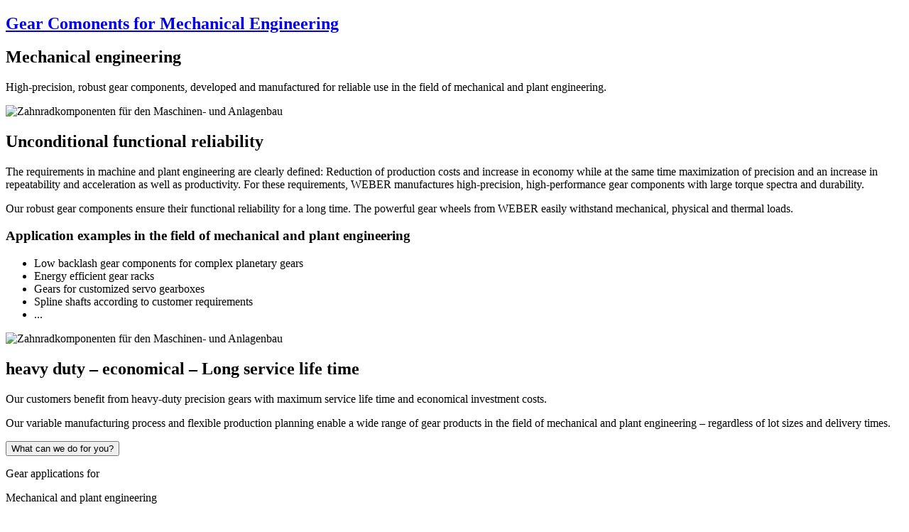

--- FILE ---
content_type: text/html; charset=utf-8
request_url: https://www.weber-verzahnungstechnik.de/en/industries/mechanical-engineering.html?pssid=4718e83eb2cac78264194f15f852a14f
body_size: 7290
content:
<!DOCTYPE html><html lang="en-en" dir="ltr"> <head> <meta http-equiv="Content-Type" content="text/html; charset=utf-8" /> <meta http-equiv="content-language" content="en" /> <meta http-equiv="imagetoolbar" content="false" /> <meta http-equiv="cache-control" content="" /> <meta http-equiv="expires" content="86400" /> <title>Gear components for mechanical engineering</title> <meta name="robots" content="index, follow" /> <meta name="revisit-after" content="7 days" /> <meta name="language" content="en" /> <meta name="copyright" content="WEBER Verzahnungstechnik" /> <base href="https://www.weber-verzahnungstechnik.de/" /> <link rel="shortcut icon" href="data/img/layout/icons/favicon.ico" type="image/x-icon" /> <link rel="icon" type="image/png" sizes="16x16" href="data/img/layout/icons/favicon-16x16.png" /> <link rel="icon" type="image/png" sizes="32x32" href="data/img/layout/icons/favicon-32x32.png" /> <meta name="theme-color" content="#ffffff" /> <meta name="viewport" content="width=device-width, initial-scale=1.0, user-scalable=no" /> <link rel="stylesheet" type="text/css" href="templates/v3/css/core.1586518738.css" /> <link rel="stylesheet" type="text/css" href="templates/v3/css/core-contents.1614279216.css" /> <link rel="stylesheet" type="text/css" href="templates/v3/css/core-fonts.1586518738.css" /> <link rel="stylesheet" type="text/css" href="templates/v3/css/ext-jquery.validationEngine.1586518739.css" media="screen" /> <link rel="stylesheet" type="text/css" href="templates/v3/css/ext-jquery.mCustomScrollbar.1586518739.css" media="screen" /> <link rel="stylesheet" type="text/css" href="templates/v3/css/ext-font-awesome.min.1586518738.css" /> <link rel="stylesheet" type="text/css" href="templates/v3/css/mod-inquiry-form.1586518739.css" /> <link rel="stylesheet" type="text/css" href="templates/v3/css/ext.pretty-checkbox.1586518739.css" /> <link rel="stylesheet" type="text/css" href="templates/v3/css/mod-listings.1586518740.css" /> <script type="text/javascript"> var domail_rot13 = true; var domail_tt_js = 'Write email'; var domail_tt_nojs = 'Please activate javascript'; </script> <script language="javascript" src="system-ext/js-libs/jquery-2.2.4.min.1586518692.js" type="text/javascript" charset="utf-8"></script> <script language="javascript" src="templates/v3/js/jquery.core.init.1586518745.js" type="text/javascript" charset="utf-8"></script> <script language="javascript" src="system-ext/js-libs/jquery.mCustomScrollbar.concat.mousewheel.min.1586518694.js" type="text/javascript" charset="utf-8"></script> <script language="javascript" src="templates/v3/js/jquery.init.mCustomScrollbar.1586518745.js" type="text/javascript" charset="utf-8"></script> <script language="javascript" src="templates/v3/js/jquery.init.inquiry.1586518745.js" type="text/javascript" charset="utf-8"></script> <script language="javascript" src="system-ext/js-libs/jquery.validationEngine.1586518695.js" type="text/javascript" charset="utf-8"></script> <script language="javascript" src="templates/v3/js/jquery.validationEngine-en.1586518746.js" type="text/javascript" charset="utf-8"></script> <script language="javascript" src="templates/v3/js/jquery.custom.init.1586518745.js" type="text/javascript" charset="utf-8"></script> </head> <body> <div class="page-init-spin"><div></div></div> <span id="page-71" class="page-init-page"> <div id="ct-top"> <div id="ct-topWrapper"> <main id="ct-contents" class="transition"> <section class="ct-contents-inner resort-img-3-offset"> <header class="ct-title oes-off" aria-label="Titel"> <h1 class="hyphens-auto"><a class="hyphens-auto" href="https://www.weber-verzahnungstechnik.de/en/industries/mechanical-engineering.html?pssid=4718e83eb2cac78264194f15f852a14f" title="Gear Comonents for Mechanical Engineering">Gear Comonents for Mechanical Engineering</a></h1> </header> <article class="ct-contents-inner-contents hyphens-auto" aria-label="Hauptartikel"><h2 class="h2-as-h1">Mechanical engineering</h2><p class="intro">High-precision, robust gear components, developed and manufactured for reliable use in the field of mechanical and plant engineering.</p><section id="listing-5"><article class="padaBox padaBox-L"><div class="img transition os-effect-fadeIn-RtL"><img src="https://www.weber-verzahnungstechnik.de/data/img/content/05_branchen/08-branchen-maschinen-anlagenbau-200301.jpg" alt="Zahnradkomponenten f&uuml;r den Maschinen- und Anlagenbau" border="0" /></div><div class="txt transition os-effect-fadeIn-LtR"><h2 class="hyphens-none">Unconditional functional reliability</h2><p>The requirements in machine and plant engineering are clearly defined: Reduction of production costs and increase in economy while at the same time maximization of precision and an increase in repeatability and acceleration as well as productivity. For these requirements, WEBER manufactures high-precision, high-performance gear components with large torque spectra and durability.</p><p>Our robust gear components ensure their functional reliability for a long time. The powerful gear wheels from WEBER easily withstand mechanical, physical and thermal loads.</p><h3>Application examples in the field of mechanical and plant engineering</h3><ul><li>Low backlash gear components for complex planetary gears</li><li>Energy efficient gear racks</li><li>Gears for customized servo gearboxes</li><li>Spline shafts according to customer requirements</li><li>...</li></ul></div></article><article class="padaBox padaBox-R"><div class="img transition os-effect-fadeIn-LtR"><img src="https://www.weber-verzahnungstechnik.de/data/img/content/05_branchen/07-branchen-maschinen-anlagenbau-200301.jpg" alt="Zahnradkomponenten f&uuml;r den Maschinen- und Anlagenbau" border="0" /></div><div class="txt transition os-effect-fadeIn-RtL"><h2>heavy duty &ndash; economical &ndash; Long service life time</h2><p>Our customers benefit from heavy-duty precision gears with maximum service life time and economical investment costs.</p><p>Our variable manufacturing process and flexible production planning enable a wide range of gear products in the field of mechanical and plant engineering &ndash; regardless of lot sizes and delivery times.</p></div></article></section><div class="os-effect-fadeIn-simple"><button type="button" role="button" class="init-inquiry js-toggle-inquiry"><span>What can we do for you?</span></button></div> <div class="cl"></div> </article> </section> <div class="resort-img-3 transition"> <div class="img" style="background-image:url(https://www.weber-verzahnungstechnik.de/data/img/content/05_branchen/maschinenbau-20200301.jpg);"></div> <div class="caption"> <p class="subtitle">Gear applications for</p> <p class="title">Mechanical and plant engineering</p> </div> </div> <div id="ct-breadcrumb" class="resort-img-3-offset"> <nav class="breadCrumb" aria-label="Pfadangabe"><a href="https://www.weber-verzahnungstechnik.de/en/?pssid=4718e83eb2cac78264194f15f852a14f" title="WEBER Gearing Technology">WEBER</a> &gt; <a href="https://www.weber-verzahnungstechnik.de/en/industries/?pssid=4718e83eb2cac78264194f15f852a14f" title="Industries">Industries</a> &gt; <a href="https://www.weber-verzahnungstechnik.de/en/industries/mechanical-engineering.html?pssid=4718e83eb2cac78264194f15f852a14f" title="Gear Comonents for Mechanical Engineering">Mechanical engineering</a></nav> </div> </main> </div> </div> <header id="ct-header"> <div id="ct-header-inner" class="transition"> <div id="logo" class="transition"><a href="https://www.weber-verzahnungstechnik.de/en/?pssid=4718e83eb2cac78264194f15f852a14f" title="WEBER Verzahnungstechnik"><span>&nbsp; </span></a></div> <div id="slogan" class="transition"></div> <div id="ct-menu-lang"> <nav id="menuLanguages_en" class="menuLanguages" aria-label="Navigation Sprachwechsel"> <div></div> <ul> <li class="activeParent"><a href="https://www.weber-verzahnungstechnik.de/en/?pssid=4718e83eb2cac78264194f15f852a14f" class="activeParent" title="ENGLISH">EN</a></li> <li><a href="https://www.weber-verzahnungstechnik.de/de/?pssid=4718e83eb2cac78264194f15f852a14f" title="DEUTSCH">DE</a></li> </ul> </nav> </div> </div> <section id="main-menu" aria-label="Navigationsbereich"> <nav id="megaMenu" class="" aria-label="Haupt-Navigation"> <div></div> <div> <ul> <li class="mega-menu"><div class="mega-menu">Products</div> <div class="mega-menu-inner"> <div> <ul> <li><a href="en/products/gears/?pssid=4718e83eb2cac78264194f15f852a14f">Gears</a></li> <li><a href="en/products/sprockets/?pssid=4718e83eb2cac78264194f15f852a14f">Sprockets</a></li> <li><a href="en/products/timing-belt-wheels/?pssid=4718e83eb2cac78264194f15f852a14f">Timing belt wheels</a></li> <li><a href="en/products/bevel-gears/?pssid=4718e83eb2cac78264194f15f852a14f">Bevel gears</a></li> <li><a href="en/products/gear-racks/?pssid=4718e83eb2cac78264194f15f852a14f">Gear Racks</a></li> <li><a href="en/products/spline-shafts/?pssid=4718e83eb2cac78264194f15f852a14f">Spline shafts</a></li> <li><a href="en/products/stock-program/?pssid=4718e83eb2cac78264194f15f852a14f">Stock program</a></li> </ul> </div> </div> </li> <li class="mega-menu"><div class="mega-menu">Industries</div> <div class="mega-menu-inner"> <div> <ul> <li><a href="en/industries/automotive-industry.html?pssid=4718e83eb2cac78264194f15f852a14f">Automotive</a></li> <li><a href="en/industries/robotics-and-automation.html?pssid=4718e83eb2cac78264194f15f852a14f">Robotics & Automation</a></li> <li class="active"><a href="en/industries/mechanical-engineering.html?pssid=4718e83eb2cac78264194f15f852a14f" class="active">Mechanical engineering</a></li> <li><a href="en/industries/medical-industry.html?pssid=4718e83eb2cac78264194f15f852a14f">Medical Industry</a></li> </ul> </div> </div> </li> <li class="mega-menu"><div class="mega-menu">Company</div> <div class="mega-menu-inner mega-menu-inner-right"> <div> <ul> <li class="lowercase"><a href="en/company/?pssid=4718e83eb2cac78264194f15f852a14f" class="lowercase">About WEBER</a></li> <li><a href="en/company/competencies.html?pssid=4718e83eb2cac78264194f15f852a14f">Competencies</a></li> <li><a href="en/company/quality-management.html?pssid=4718e83eb2cac78264194f15f852a14f">Quality Management</a></li> <li class="activeParent"><a href="en/industries/?pssid=4718e83eb2cac78264194f15f852a14f" class="activeParent">Applications</a></li> <li><a href="en/products/?pssid=4718e83eb2cac78264194f15f852a14f">Products</a></li> <li><a href="en/company/contact.html?pssid=4718e83eb2cac78264194f15f852a14f">Contact</a></li> </ul> </div> </div> </li> </ul> </div> </nav> <div id="ct-megaMenu-button" class="transition"> <button type="button" role="button" aria-label="Navigation" class="lines-button x2" id="megaMenuButton"><span class="lines"></span></button> </div> </section> </header> <div id="ct-bottom"> <footer id="ct-footer" class="transition"> <div class="ct-footer-inner"> <div id="ct-footer-1"> <nav id="" class="menuFooter"> <div>Company</div> <ul> <li><a href="en/company/?pssid=4718e83eb2cac78264194f15f852a14f">about WEBER</a></li> <li><a href="en/products/?pssid=4718e83eb2cac78264194f15f852a14f">Products</a></li> <li class="activeParent"><a href="en/industries/?pssid=4718e83eb2cac78264194f15f852a14f" class="activeParent">Industries</a></li> <li><a href="en/company/competencies.html?pssid=4718e83eb2cac78264194f15f852a14f">Competencies</a></li> <li><a href="en/company/quality-management.html?pssid=4718e83eb2cac78264194f15f852a14f">Quality Management</a></li> <li><a href="en/company/contact.html?pssid=4718e83eb2cac78264194f15f852a14f">Contact</a></li> </ul> </nav> <nav id="" class="menuFooter"> <div>Technologies</div> <ul> <li><a href="en/products/gears/?pssid=4718e83eb2cac78264194f15f852a14f">Gears</a></li> <li><a href="en/products/sprockets/?pssid=4718e83eb2cac78264194f15f852a14f">Sprockets</a></li> <li><a href="en/products/timing-belt-wheels/?pssid=4718e83eb2cac78264194f15f852a14f">Timing belt wheels</a></li> <li><a href="en/products/bevel-gears/?pssid=4718e83eb2cac78264194f15f852a14f">Bevel gears</a></li> <li><a href="en/products/gear-racks/?pssid=4718e83eb2cac78264194f15f852a14f">Gear Racks</a></li> <li><a href="en/products/spline-shafts/?pssid=4718e83eb2cac78264194f15f852a14f">Spline shafts</a></li> </ul> </nav> <nav id="" class="menuFooter"> <div>General</div> <ul> <li><a href="en/company/general-conditions-of-sale.html?pssid=4718e83eb2cac78264194f15f852a14f">General conditions of sale</a></li> <li><a href="en/company/conditions-of-purchase.html?pssid=4718e83eb2cac78264194f15f852a14f">Conditions of purchase</a></li> <li><a href="en/company/privacy-policy.html?pssid=4718e83eb2cac78264194f15f852a14f">Privacy Policy</a></li> <li><a href="en/company/legal-notice.html?pssid=4718e83eb2cac78264194f15f852a14f">Legal notice</a></li> </ul> </nav> </div> <div id="ct-footer-2"> <div class="custom-logo-white"></div> </div> <div id="ct-footer-3"> <aside class="address" aria-label="Kontaktinformationen"><div itemscope="" itemtype="http://schema.org/LocalBusiness"><p class="name" itemprop="name">WEBER Verzahnungstechnik GmbH</p><div itemprop="address" itemscope="" itemtype="http://schema.org/PostalAddress"><p class="street" itemprop="streetAddress">Am Bruchgraben 14</p><p class="city"><span itemprop="postalCode">74912</span> <span itemprop="addressLocality">Kirchardt-Berwangen</span></p><p class="country" itemprop="addressCountry">Deutschland</p></div><p class="phone off" itemprop="telephone">+49 (0)7266 9147-0</p><p class="email off" itemprop="email">info@weber-verzahnungstechnik.de</p></div> </aside> </div> <div id="ct-footer-4"> </div> <div id="ct-footer-5"> <aside id="ct-copyright" aria-label="Copyright Information"> <p class="copyright" data-value="WEBER Verzahnungstechnik"></p> <p>All rights reserved.</p> <p class="pw-lnk">Website by <a href="http://www.prosigno.de/de/" title="Internetagentur prosigno" target="_blank">prosigno</a>.</p> </aside> </div> </div> </footer> </div> <div id="ct-inquiry-bg"></div> <div id="ct-inquiry"> <button type="button" role="button" class="cross-button js-toggle-inquiry" id="ct-inquiry-close"><span class="cross"></span></button> <div class="title">Inquiry</div> <div class="form scrollable"> <div class="ct-action"> <div class="action_progress"><div></div></div> <div class="action_response"></div> <div class="action_form"> <form name="coForm" action="https://www.weber-verzahnungstechnik.de/en/industries/mechanical-engineering.html?action=send&amp;pssid=4718e83eb2cac78264194f15f852a14f" method="post" id="formValidation" class="contact_form"><input id="formId" type="hidden" name="formId" value="e7fcb16bcd0427da2f548b38521c307d" /> <div class="swoff"><input type="text" name="email" id="email" class="input-email" /></div> <div class="subtitle">Reference</div> <div class="nice-select wi-p-100"> <select name="co_inquiry_concern" id="co_inquiry_concern" class="required input-co_inquiry_concern"><option value="Please select a reference ..." selected="selected" disabled="disabled">Please select a reference ...</option><option value="Question regarding products and manufacturing">Question regarding products and manufacturing</option><option value="Order status, delivery time, prices">Order status, delivery time, prices</option><option value="Job offers and application process">Job offers and application process</option><option value="Information for suppliers, purchase and business conditions">Information for suppliers, purchase and business conditions</option><option value="Miscellaneous">Miscellaneous</option></select> <div class="arr"></div><div class="cov"></div> </div> <div class="subtitle">Your contact data</div> <div> <div class="fl-l"><div class="nice-select wi-p-90"><select name="co_gender" id="co_gender" class="input-co_gender"><option value="f">Ms.</option><option value="m">Mr.</option></select><div class="arr"></div><div class="cov"></div></div></div> <div class="inwh fl-r"><input type="text" name="co_name" id="co_name" class="validate[required] input-co_name" /><label for="name" id="input_hint-co_name">Your name</label></div> </div> <div><div class="inwh"><label for="company" id="input_hint-co_company">Company</label><input type="text" name="co_company" id="co_company" class="input-co_company" /></div></div> <div><div class="inwh"><label for="phone" id="input_hint-co_phone">Phone</label><input type="text" name="co_phone" id="co_phone" class="validate[custom[phone]] input-co_phone" /></div></div> <div><div class="inwh"><label for="mil" id="input_hint-co_mil">E-mail</label><input type="text" name="co_mil" id="co_mil" class="validate[required,custom[co_mil]] input-co_mil" /></div></div> <div class="subtitle">Your message</div> <div><div class="inwh"><label for="message" id="input_hint-co_message">Message</label><textarea name="co_message" cols="32" rows="4" id="co_message" class="validate[required] input-co_message"></textarea></div></div> <div style="text-align:left;"> <div class="pretty p-default"><input type="checkbox" name="cb-data-storage-confirm" id="cb-data-storage-confirm" class="validate[required]" data-prompt-position="topRight:140" /><div class="state p-custom-2-o"><label></label></div></div> <div class="cb-data-storage-confirm-text">I agree that my information will be collected and processed to answer my request. I have read the <a href="https://www.weber-verzahnungstechnik.de/en/company/privacy-policy.html?pssid=4718e83eb2cac78264194f15f852a14f" rel="nofollow" target="_blank">privacy policy</a>.</div> </div> <button type="submit" id="bt-data-storage-confirm" class="nogo bt-submit" value="send" title="send"><span>send</span></button> </form> </div> </div> </div> </div><div id="cookie-manager" class="middle"></div> </span><script> function hasClass(ele,cls) { return !!ele.className.match(new RegExp('(\\s|^)'+cls+'(\\s|$)')); } function addClass(ele,cls) { if (!hasClass(ele,cls)) ele.className += " "+cls; } function removeClass(ele,cls) { if (hasClass(ele,cls)) { var reg = new RegExp('(\\s|^)'+cls+'(\\s|$)'); ele.className=ele.className.replace(reg,' '); } } function getCookieValue(name) { var re = new RegExp(name + "=([^;]+)"); var value = re.exec(document.cookie); return (value != null) ? unescape(value[1]) : null; } function cmCssInit() { var cmBoRad = '0'; var cmPosDis = '2%'; var cmCol_Bg = '#E30540'; var cmCol_Font = '#ffffff'; var cmCol_Icon = '#ffffff'; var cmCol_BtS_Bg = 'transparent'; var cmCol_BtS_Bg_Mo = '#000000'; var cmCol_BtS_Bo = '#ffffff'; var cmCol_BtS_Bo_Mo = '#ffffff'; var cmCol_BtS_Fo = '#ffffff'; var cmCol_BtS_Fo_Mo = '#ffffff'; var cmCol_BtA_Bg = '#1C6C00'; var cmCol_BtA_Bg_Mo = '#2AA400'; var cmCol_BtA_Bo = '#1C6C00'; var cmCol_BtA_Bo_Mo = '#2AA400'; var cmCol_BtA_Fo = '#ffffff'; var cmCol_BtA_Fo_Mo = '#ffffff'; var style = document.createElement('style'); style.innerHTML = '#cookie-manager { background-color:'+cmCol_Bg+'; color:'+cmCol_Font+'; border-radius:'+cmBoRad+'px; } #cookie-manager.left { left:'+cmPosDis+'; } #cookie-manager.right { right:'+cmPosDis+'; } #cookie-manager path.cicon { fill:'+cmCol_Icon+'; } #cookie-manager .ct-bt button { border-radius:'+cmBoRad+'px; } #cookie-manager .ct-bt button.bt-custom { background-color:'+cmCol_BtS_Bg+'; border:1px '+cmCol_BtS_Bo+' solid; color:'+cmCol_BtS_Fo+'; } #cookie-manager .ct-bt button.bt-custom:hover { background-color:'+cmCol_BtS_Bg_Mo+'; border:1px '+cmCol_BtS_Bo_Mo+' solid; color:'+cmCol_BtS_Fo_Mo+'; } #cookie-manager .ct-bt button.bt-all { background-color:'+cmCol_BtA_Bg+' !important; border:1px '+cmCol_BtA_Bo+' solid; color:'+cmCol_BtA_Fo+'; } #cookie-manager .ct-bt button.bt-all:hover { background-color:'+cmCol_BtA_Bg_Mo+' !important; border:1px '+cmCol_BtA_Bo_Mo+' solid; color:'+cmCol_BtA_Fo_Mo+'; }'; document.head.appendChild(style); } function cmConfigShow() { var elm1 = document.getElementById("cookie-manager"); addClass(elm1,'open'); var elm2 = document.getElementById("cm-config"); removeClass(elm2,'hidden'); addClass(elm2,'fadeIn'); } function cocoOptIsReq(cTyp) { var el = document.querySelectorAll('[data-cookieconsent="coco-'+cTyp+'"]'); if (el.length > 0) { return true; } else { return false; } } function cocoOptTechOnly() { if (cocoOptIsReq('performance') || cocoOptIsReq('statistics') || cocoOptIsReq('marketing')) { return false; } else { return true; } } function cocoOptCookieVal(cTyp) { var ret = 'no'; var cocoVal = getCookieValue('cookie_consent'); if (cocoVal != null) { var ccVal = cocoVal.split('|'); for (var i=0; i<ccVal.length; i++) { var elccVal = ccVal[i]; if (elccVal.substring(0, 5) == 'coco-') { var elccValOVals = elccVal.split('-'); if (elccValOVals[1]==cTyp) ret = elccValOVals[2]; } } } else { ret = 'ud'; } return ret; } function cocoOptInputVal(cTyp) { var ret = 'no'; var cocoValue = document.getElementById('coco-'+cTyp); if (cocoValue != null) { ret = cocoValue.checked ? 'yes' : 'no'; } else { ret = 'ud'; } return ret; } function getCocoOptions() { var cocoIsset = 'false'; var cocoPerf = (cocoIsset == 'true') ? 'ud' : 'ud'; var cocoStat = (cocoIsset == 'true') ? 'ud' : 'ud'; var cocoMark = (cocoIsset == 'true') ? 'ud' : 'ud'; var cocoTechInpTech = 'checked readonly disabled'; var cocoStatInpPerf = cocoPerf == 'yes' ? 'checked' : ''; var cocoStatInpStat = cocoStat == 'yes' ? 'checked' : ''; var cocoStatInpMark = cocoMark == 'yes' ? 'checked' : ''; var cocoOptT = '<div><input type="checkbox" id="coco-technical" class="cocoo" '+cocoTechInpTech+' /><label for="coco-technical">Technically necessary cookies</label></div>'; var cocoOptP = cocoOptIsReq('performance') == true ? '<div><input type="checkbox" id="coco-performance" class="cocoo" '+cocoStatInpPerf+' /><label for="coco-performance">Cookies for performance</label></div>' : ''; var cocoOptS = cocoOptIsReq('statistics') == true ? '<div><input type="checkbox" id="coco-statistics" class="cocoo" '+cocoStatInpStat+' /><label for="coco-statistics">Cookies for statistics</label></div>' : ''; var cocoOptM = cocoOptIsReq('marketing') == true ? '<div><input type="checkbox" id="coco-marketing" class="cocoo" '+cocoStatInpMark+' /><label for="coco-marketing">Cookies for marketing</label></div>' : ''; var cocoOpt = cocoOptT + cocoOptP + cocoOptS + cocoOptM; return cocoOpt; } function anyUndefinedCookie() { var ret = false; var el = document.querySelectorAll('[data-cookieconsent]'); for (var i=0; i<el.length; i++) { var elVal = el[i].getAttribute('data-cookieconsent'); var elValT = elVal.split('-'); if (cocoOptCookieVal(elValT[1])=='ud') { ret = true; break; } } return ret; } function cmHide() { var elm1 = document.getElementById("cookie-manager"); addClass(elm1,'fadeOut'); var elm2 = document.getElementById("cm-config"); removeClass(elm2,'fadeIn'); addClass(elm2,'hidden fadeOut'); } function setScripts(resetC) { var el = document.querySelectorAll('[data-cookieconsent]'); for (var i=0; i<el.length; i++) { var elVal = el[i].getAttribute('data-cookieconsent'); var elValT = elVal.split('-'); if ( ((resetC==true) && (cocoOptInputVal(elValT[1])=='yes')) || ((resetC==false) && (cocoOptCookieVal(elValT[1])=='yes')) ) { var elSrc = el[i].innerHTML; var nScript = document.createElement("script"); nScript.type = "text/javascript"; nScript.text = elSrc; el[i].parentNode.insertBefore(nScript, el[i]).remove(); } } } function setCocoCookie() { var cN = 'cookie_consent'; var cH = '4cb19262b27b169649d5fb8c92e7ee66'; var cY = '2'; var cocoTech = 'coco-technical-' + cocoOptInputVal('technical'); var cocoPerf = 'coco-performance-' + cocoOptInputVal('performance'); var cocoStat = 'coco-statistics-' + cocoOptInputVal('statistics'); var cocoMark = 'coco-marketing-' + cocoOptInputVal('marketing'); var now = new Date(); var cVal = now.getFullYear()+'-'+(now.getMonth()+1)+'-'+now.getDate()+'-'+now.getHours()+'-'+now.getMinutes()+'-'+now.getSeconds()+'|'+cH+'|'+cocoTech+'|'+cocoPerf+'|'+cocoStat+'|'+cocoMark; now.setTime(now.getTime() + (60*60*24*1000*365*cY)); var cExp = now.toUTCString(); document.cookie = cN+"="+cVal+"; expires="+cExp+"; SameSite=Strict; path=/"; setScripts(true); cmHide(); } function setCoco(otyp) { if (otyp==true) { var cocoCb = document.querySelectorAll('.cocoo'); for (var i=0; i<cocoCb.length; i++) { cocoCb[i].checked = true; } } setCocoCookie(); } function cmShow() { var cocoIsset = 'false'; var cmViewStatus = ((cocoIsset == 'false') || anyUndefinedCookie()) ? 'open' : 'closed'; var cmConfViewStatus = ((cocoIsset == 'false') || anyUndefinedCookie()) ? '' : 'hidden'; var elm = document.getElementById("cookie-manager"); removeClass(elm,'closed'); addClass(elm,cmViewStatus); var cmCol_Icon = '#ffffff'; var cIcon = '<svg aria-hidden="true" focusable="false" role="img" xmlns="http://www.w3.org/2000/svg" viewBox="0 0 512 512" class="cicon"><path fill="'+cmCol_Icon+'" d="M352 328c-13.25 0-24 10.74-24 24 0 13.25 10.75 24 24 24s24-10.75 24-24c0-13.26-10.75-24-24-24zM184 192c0-13.26-10.75-24-24-24s-24 10.74-24 24c0 13.25 10.75 24 24 24s24-10.75 24-24zm8 136c-13.25 0-24 10.74-24 24 0 13.25 10.75 24 24 24s24-10.75 24-24c0-13.26-10.75-24-24-24zm96-96c-13.25 0-24 10.74-24 24 0 13.25 10.75 24 24 24s24-10.75 24-24c0-13.26-10.75-24-24-24zm222.52 23.82c-69.97-.85-126.47-57.69-126.47-127.86-70.17 0-127-56.49-127.86-126.45C249.57.5 242.9 0 236.26 0c-20.68 0-41.18 4.85-59.79 14.33l-69.13 35.22a132.221 132.221 0 0 0-57.79 57.81l-35.1 68.88a132.645 132.645 0 0 0-12.82 80.95l12.08 76.28a132.555 132.555 0 0 0 37.16 72.96l54.77 54.76a132.036 132.036 0 0 0 72.71 37.06l76.71 12.14c6.86 1.09 13.76 1.62 20.64 1.62 20.72 0 41.25-4.88 59.89-14.38l69.13-35.22a132.221 132.221 0 0 0 57.79-57.81l35.1-68.88c12.56-24.63 17.01-52.57 12.91-79.9zm-41.42 65.36L434 390.07c-9.68 19-24.83 34.15-43.81 43.82l-69.13 35.22C307.08 476.23 291.39 480 275.7 480c-5.21 0-10.47-.41-15.63-1.23l-76.7-12.14c-21-3.33-40.05-13.04-55.09-28.08l-54.77-54.76c-15.1-15.09-24.84-34.23-28.18-55.33l-12.08-76.27c-3.35-21.12.02-42.36 9.72-61.41l35.1-68.88c9.68-19 24.83-34.15 43.81-43.82L191 42.85c11.33-5.77 23.8-9.33 36.51-10.46 13.15 63.15 63.84 112.95 127.25 124.86 11.91 63.42 61.71 114.11 124.87 127.25-1.1 12.73-4.64 25.14-10.53 36.68z" class="cicon"></path></svg>'; var cmCocoIntro = (cocoOptTechOnly()==true) ? 'We only use technically necessary cookies.' : 'We use cookies for the optimal operation of our website. With the exception of technically necessary cookies, the choice is entirely yours. Specify below which functions you want to activate.'; var cmCocoDppLinkA = '<a href="https://www.weber-verzahnungstechnik.de/en/company/privacy-policy.html?pssid=4718e83eb2cac78264194f15f852a14f" rel="nofollow">More information</a>'; var cmCocoDppLink = (cmCocoDppLinkA!='') ? '<div class="dpp"><a href="https://www.weber-verzahnungstechnik.de/en/company/privacy-policy.html?pssid=4718e83eb2cac78264194f15f852a14f" rel="nofollow">More information</a></div>' : ''; var cmCocoOptions = getCocoOptions(); var cmCocoOptionsHide = (cocoOptTechOnly()==true) ? 'hidden' : ''; var cmCocoButtons = (cocoOptTechOnly()==true) ? '<button onclick="setCoco(false);" class="bt-custom">all right</button>' : '<button onclick="setCoco(false);" class="bt-custom">save selected</button><button onclick="setCoco(true);" class="bt-all">accept all</button>'; var cm = '<div id="cm-config" class="cm-config '+cmConfViewStatus+'"><div class="title">We use Cookies</div><div class="intro">'+cmCocoIntro+'</div><div id="cocoOptions" class="'+cmCocoOptionsHide+'">'+cmCocoOptions+'</div><div class="ct-bt">'+cmCocoButtons+'</div>'+cmCocoDppLink+'</div><div class="cm-hint" onclick="cmConfigShow();">'+cIcon+'</div>'; var cmCt = document.getElementById('cookie-manager'); cmCt.innerHTML += cm; } function cmInit() { cmCssInit(); cmShow(); setScripts(false); } cmInit();</script> </body></html>